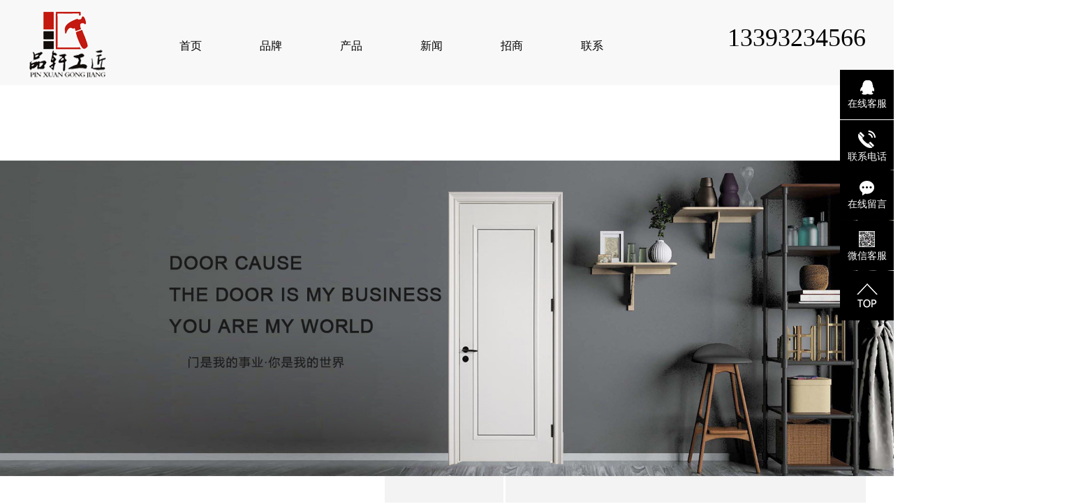

--- FILE ---
content_type: text/html;charset=utf-8
request_url: http://www.pinxuanmuye.com/product/721.html
body_size: 6790
content:
 <!DOCTYPE html>
<html lang="zh-CN">
<head>
<meta charset="utf-8">
<meta http-equiv="X-UA-Compatible" content="IE=edge">
<title>MS-5032-河北品轩工匠木制品有限公司</title>
<meta name="keywords" content="MS-5032" />
<meta name="description" content="为你详细介绍MS-5032的产品分类,包括MS-5032下的所有产品的用途、型号、范围、图片、新闻及价格。同时我们还为您精选了MS-5032分类的行业资讯、价格行情、展会信息、图片资料等，在全国地区获得用户好评，欲了解更多详细信息,请点击访问!" />
<link rel="stylesheet" type="text/css" href="http://www.pinxuanmuye.com/template/default/style/base.css?9.2" />
<link rel="stylesheet" type="text/css" href="http://www.pinxuanmuye.com/template/default/style/model.css?9.2" />
<link rel="stylesheet" type="text/css" href="http://www.pinxuanmuye.com/template/default/style/main.css?9.2" />
<link rel="stylesheet" type="text/css" href="http://www.pinxuanmuye.com/template/default/style/lightbox.css?9.2" />
<link rel="stylesheet" type="text/css" href="http://www.pinxuanmuye.com/data/user.css?9.2" />
<link rel="stylesheet" type="text/css" href="http://www.pinxuanmuye.com/template/default/style/member.css" />
<script src="http://www.pinxuanmuye.com/template/default/js/jquery-1.8.3.min.js?9.2"></script>
<script src="http://www.pinxuanmuye.com/template/default/js/jquery.cookie.js?9.2"></script>
<script>
	var url = 'http://www.pinxuanmuye.com/';
	var M_URL = 'http://www.pinxuanmuye.com/m/';
	var about_cid = '';
</script>
<script src="http://www.pinxuanmuye.com/template/default/js/mobile.js?9.2"></script>


</head>
<body>
<!-- 公共头部包含 -->

<div class="top2">
  <div class="wh clearfix">
    <div class="logo">
      <a href="http://www.pinxuanmuye.com/" >
        <h1><img alt="河北木门加盟" src="http://www.pinxuanmuye.com/data/images/other/20191019153853_129.png" /></h1>
      </a>
    </div>
      <!-- 导航栏包含 -->
  <div id="menu" class="fl">
  <ul class="nav clearfix">
      <li><a href="http://www.pinxuanmuye.com/">首页</a></li>
      <li><a href="http://www.pinxuanmuye.com/p/4.html">品牌</a>
        <div class="sec">
                                 <a href="http://www.pinxuanmuye.com/about/company.html">公司简介</a>
                                  <a href="http://www.pinxuanmuye.com/about/qywh3e6.html">企业文化</a>
                                  <a href="http://www.pinxuanmuye.com/about/cfsbd57.html">厂房设备</a>
                                  <a href="http://www.pinxuanmuye.com/about/yyzz122.html">营业执照</a>
                        </div>
      </li>
      <li><a href="http://www.pinxuanmuye.com/product/">产品</a>
        <div class="sec">
                       <a href="http://www.pinxuanmuye.com/product/sspzxl3ab/">时尚拼装系列</a>
                       <a href="http://www.pinxuanmuye.com/product/xyttsxlbeb/">西雅图套色系列</a>
                       <a href="http://www.pinxuanmuye.com/product/jsjxld56/">金属鎏金系列</a>
                       <a href="http://www.pinxuanmuye.com/product/jdyxxl443/">经典压线系列</a>
                   </div>
      </li>
      <li><a href="http://www.pinxuanmuye.com/news/">新闻</a>
        <div class="sec">
                                 <a href="http://www.pinxuanmuye.com/news/company/">公司新闻</a>
                                  <a href="http://www.pinxuanmuye.com/news/xydt/">行业新闻</a>
                                  <a href="http://www.pinxuanmuye.com/news/jszx30f/">技术知识</a>
                        </div>
      </li>
      <li class="lxff"><a href="http://www.pinxuanmuye.com/about_zhao/">招商</a></li>
      <li class="lxff"><a href="http://www.pinxuanmuye.com/about_contact/lxfs024.html">联系</a></li>
    
  </ul>
</div>

<script type="text/javascript">

$(function(){
	$('.nav > li').hover(function(){
		var sec_count  = $(this).find('.sec a').length;
		var a_height   = $(this).find('.sec a').eq(0).height();
		var sec_height =  sec_count * a_height;
		$(this).find('.sec').stop().animate({height:sec_height},300);
	},function(){
		$(this).find('.sec').stop().animate({height:0},300);
	});
});


</script>

     <div class="k2 fr">
       <p style="white-space: normal; line-height: 3em;">13393234566<br/></p><p><br/></p>
    </div>
  </div>
</div>





<script type="text/javascript">
$(function(){
  $('.translate-en a').last().css('border','none');
  $('.translate li').hover(function(){
    $(this).find('.translate-en').stop().slideDown();
  },function(){
    $(this).find('.translate-en').stop().slideUp();
  }
  );
});
</script>

<!-- 内页banner -->


            <div class="n_banner"><img src="http://www.pinxuanmuye.com/data/images/slide/20210703162811_868.jpg" alt="内页banner" title="内页banner" /></div>
    

<!-- 主体部分 -->

<div id="container" class="clearfix">
	
	
	<div class="right">
	<div class="box sort_menu clearfix">
		  <h2 class="fl">
	时尚拼装系列
</h2>
		<div class="fr">
			  
	<ul class="sort">
    	<li class="layer1">
      <a href="http://www.pinxuanmuye.com/product/sspzxl3ab/" class="list_item">时尚拼装系列</a>
      <div class="layer2" style="display:none;">
      	<ul>
        	        </ul>
      </div>
    </li>
    	<li class="layer1">
      <a href="http://www.pinxuanmuye.com/product/xyttsxlbeb/" class="list_item">西雅图套色系列</a>
      <div class="layer2" style="display:none;">
      	<ul>
        	        </ul>
      </div>
    </li>
    	<li class="layer1">
      <a href="http://www.pinxuanmuye.com/product/jsjxld56/" class="list_item">金属鎏金系列</a>
      <div class="layer2" style="display:none;">
      	<ul>
        	        </ul>
      </div>
    </li>
    	<li class="layer1">
      <a href="http://www.pinxuanmuye.com/product/jdyxxl443/" class="list_item">经典压线系列</a>
      <div class="layer2" style="display:none;">
      	<ul>
        	        </ul>
      </div>
    </li>
  </ul>

<script type="text/javascript">
$(".layer1").hover
(
	function()
	{
		if($(this).find(".layer2 li").length > 0)
		{
			$(this).find(".layer2").stop().show();

		}
		$(this).addClass("change");
	},
	function()
	{
		$(this).find(".layer2").stop().hide();
		$(this).removeClass("change");
	}
);
</script>


		</div>
	</div>
	   
	  
	  <div class="content">
	   
	<!-- start -->
<link rel="stylesheet" href="http://www.pinxuanmuye.com/template/default/style/quanju.css" type="text/css" media="all">
<link rel="stylesheet" href="http://www.pinxuanmuye.com/template/default/style/page.css" type="text/css" media="all">
<script src="http://www.pinxuanmuye.com/template/default/js/pages.js" type="text/javascript"></script>
<script src="http://www.pinxuanmuye.com/template/default/js/jquery.SuperSlide.2.1.1.js" type="text/javascript"></script>
<!-- end -->
<!-- 产品详细 -->
<link rel="stylesheet" type="text/css" href="http://www.pinxuanmuye.com/template/default/style/jquery.jqzoom.css" />
<script type="text/javascript" src="http://www.pinxuanmuye.com/template/default/js/jquery.jqzoom-core.js"></script>
<script type="text/javascript">
$(document).ready(function() {
  $('.jqzoom').jqzoom({
            zoomType: 'standard',
            lens:true,
            preloadImages: false,
            alwaysOn:false,
            zoomWidth: 320,
            zoomHeight: 250
        });
});
</script>
<div class="product_detail" id="pd1">
<h1 class="title">MS-5032</h1>


  <div class="clearboth"></div>
  <div class="p_detail">
    <ul id="product-tab" class="product-tab clearfix">
     
                    </ul>
    <div class="content tab-content">
      <p style="text-align: center;"><img src="http://www.pinxuanmuye.com/data/images/product/thumb_20210703162101_521.jpg"/></p>
    </div>
              </div>

  <h3 class="tag">本文网址：http://www.pinxuanmuye.com/product/721.html </h3>
  <h3 class="tag">关键词： </h3>
  <div class="page">上一篇：<a href="http://www.pinxuanmuye.com/product/722.html">MS-5239</a><br />下一篇：<span><a href="http://www.pinxuanmuye.com/product/720.html">MS-5266</a></span></div>
</div>

<script>
var abc=0; //图片标识
var img_num=$(".img_ul").children("li").length; //图片个数
$(".img_ul li").hide(); //初始化图片
play();
$(function(){
   $(".img_hd ul").css("width",($(".img_hd ul li").width())*img_num+60); //设置ul的长度  //这里需要修改
   $(".bottom_a").css("opacity",0.7); //初始化底部a透明度
   //$("#play").css("height",$("#play .img_ul").height());
   if (!window.XMLHttpRequest) {//对ie6设置a的位置
   $(".change_a").css("height",$(".change_a").parent().height());}
   $(".change_a").focus( function() { this.blur(); } );
   $(".bottom_a").hover(function(){//底部a经过事件
      $(this).css("opacity",1);
    },function(){
      $(this).css("opacity",0.7);
    });
   $(".change_a").hover(function(){//箭头显示事件
      $(this).children("span").show();
    },function(){
      $(this).children("span").hide();
    });
   $(".img_hd ul li").click(function(){
     abc=$(this).index();
     play();
     });
   $(".prev_a").click(function(){
     //i+=img_num;
     abc--;
     //i=i%img_num;
     abc=(abc<0?0:abc);
     play();
     });
   $(".next_a").click(function(){
     abc++;
     //i=i%img_num;
     abc=(abc>(img_num-1)?(img_num-1):abc);
     play();
     });


   });
function play(){//动画移动
  var img=new Image(); //图片预加载
  img.onload=function(){img_load(img,$(".img_ul").children("li").eq(abc).find("img"))};
  img.src=$(".img_ul").children("li").eq(abc).find("img").attr("src");
  //$(".img_ul").children("li").eq(i).find("img").(img_load($(".img_ul").children("li").eq(i).find("img")));

  $(".img_hd ul").children("li").eq(abc).addClass("on").siblings().removeClass("on");
  if(img_num>4){//大于7个的时候进行移动        //这里需要修改
    if(abc<img_num-1){ //前3个   //这里需要修改
      $(".img_hd ul").animate({"marginLeft":(-($(".img_hd ul li").outerWidth()+2)*(abc-3<0?0:(abc-3)))});
    }
    else if(abc>=img_num-1){//后3个
      $(".img_hd ul").animate({"marginLeft":(-($(".img_hd ul li").outerWidth()+2)*(img_num-4))});   //这里需要修改
    }
  }
  if (!window.XMLHttpRequest) {//对ie6设置a的位置
  $(".change_a").css("height",$(".change_a").parent().height());}


  }
function img_load(img_id,now_imgid){//大图片加载设置 （img_id 新建的img,now_imgid当前图片）
    if(img_id.width/img_id.height>1)
    {
      if(img_id.width >=$(".img").width()){}
    }
    else
    {
    //if(img_id.height>=500) $(now_imgid).height(500);
    }

    $(".img_ul").children("li").eq(abc).show().siblings("li").hide(); //大小确定后进行显示
  }
function imgs_load(img_id){//小图片加载设置
  if(img_id.width >=$(".img_hd ul li").width())
    {img_id.width = 50};
  }
  if($('.img_hd ul li').length <=1){
    $('.img_hd').css('display','none');
  }
</script>
<script type="text/javascript">
var productid='721';
  $('.product_detail a.buy-product').click(function(){
        islogin();
        var url = 'http://www.pinxuanmuye.com/ajaxOrders.php?action=shopping';
        $.post(url,{id:productid}, function(data){
            if(data == 1){
                window.location.href='http://www.pinxuanmuye.com/person.php?action=shopping';
            }
        });
    })
    $('.product_detail a.buy-shopping').click(function(){
        islogin();
        var url = 'http://www.pinxuanmuye.com/ajaxOrders.php?action=shoppingadd';
        $.post(url,{id:productid}, function(data){
            if(data){
                $('span.prompt').text(data).stop().show().stop().fadeOut(1600);
            }
        });

    })
    function islogin(){
        if('' == ''){
            window.location.href='http://www.pinxuanmuye.com/login.php';
        }
    }
</script>
<script>
$(function() {
    $(".holder").jPages({
      containerID: "commentList",
      perPage: 12
    });
    tabs('#product-tab', '.tab-content', 'click');
});
</script>

	 <div class="relateproduct relate"><h4>最近浏览：</h4>
	    <div class="content">
	     <ul id="relate_p" class="product_list clearfix">
		  	     </ul>
	    </div>
	  </div>  
    <!-- 相关产品和相关新闻 --> 
<div class="relate_list" style="display:none;">
 <div class="relateproduct relate"><h4>相关产品：</h4>
    <div class="content">
     <ul id="relate_p" class="product_list clearfix">
	       </ul>
    </div>
  </div>        
  <div class="relatenew relate"><h4>相关新闻：</h4>
    <div class="content">
    <ul id="relate_n" class="news_list clearfix">
  	   </ul>
    </div>
  </div>	
</div>



	  </div>
	  	</div>
	
	

</div>

<div class="foot">
	<div class="copyright wh">
		Copyright ©河北品轩工匠木制品有限公司<a href="http://beian.miit.gov.cn/">冀ICP备19012755号-1</a>&nbsp;&nbsp;技术支持：<a rel='nofollow' href='http://www.ronglida.net.cn' target='_blank'>荣力达科技</a>
        <a target="_blank" href="http://www.beian.gov.cn/portal/registerSystemInfo?recordcode=13012302000523" style="text-decoration:none;"><img src="http://www.pinxuanmuye.com/template/default/images/abc.png">&nbsp;冀公网安备 13012302000523号</a>
    
	</div>
</div>

<!-- 此处为统计代码 -->
<script>
var _hmt = _hmt || [];
(function() {
  var hm = document.createElement("script");
  hm.src = "https://hm.baidu.com/hm.js?8d6f4c713bd6ec260b742bfa3eb1993f";
  var s = document.getElementsByTagName("script")[0]; 
  s.parentNode.insertBefore(hm, s);
})();
</script><script type='text/javascript'>
    (function(a, b, c, d, e, j, s) {
        a[d] = a[d] || function() {
            (a[d].a = a[d].a || []).push(arguments)
        };
        j = b.createElement(c),
            s = b.getElementsByTagName(c)[0];
        j.async = true;
        j.charset = 'UTF-8';
        j.src = 'https://static.meiqia.com/widget/loader.js';
        s.parentNode.insertBefore(j, s);
    })(window, document, 'script', '_MEIQIA');
    _MEIQIA('entId', 238033);
</script>

<link rel="stylesheet" type="text/css" href="http://www.pinxuanmuye.com/template/default/style/kf.css" />
<div class="float-kf">
         <li class="online">
      <a href=""><img src="http://www.pinxuanmuye.com/template/default/images/kf/qq_online.png"><span>在线客服</span></a>
      <div class="chat">
        <i class="icon"></i>
                        <div class="chatlist">
           <a rel="nofollow" href="http://wpa.qq.com/msgrd?v=3&uin=642161590&site=qq&menu=yes" target="_blank" >
           <img src="http://www.pinxuanmuye.com/template/default/images/kf/qq.png" alt='腾讯QQ'><span>腾讯QQ</span>
        </a></div>
                  </div>
   </li>
          <li class="contact-number">
      <div class="content"><a href="javascript:void(0)"><img src="http://www.pinxuanmuye.com/template/default/images/kf/contact.png"><span>联系电话</span></a><div class="tel">13393234566</div></div>
   </li>
   <li><a href="http://www.pinxuanmuye.com/message/"><img src="http://www.pinxuanmuye.com/template/default/images/kf/message.png"><span>在线留言</span></a></li>
      <li class="ewm">
      <a href="javascript:void(0)"><img src="http://www.pinxuanmuye.com/data/images/other/20191014172841_405.jpg"><span>微信客服</span></a>
      <div class="ewm-img"><img src="http://www.pinxuanmuye.com/data/images/other/20191014172841_405.jpg"></div>
    </li>
       <li><a href="javascript:void(0)" id="gotop"><img src="http://www.pinxuanmuye.com/template/default/images/kf/top.png"></a></li>
</div>


<div class="kf-switch clearfix">
   <div class="kf-open">
      <img src="http://www.pinxuanmuye.com/template/default/images/kf/open.png">
      <span>在线咨询</span>
   </div>
   <div class="kf-content">
      <div class="kf-lists">
                        <li>
           <a rel="nofollow" href="http://wpa.qq.com/msgrd?v=3&uin=642161590&site=qq&menu=yes" target="_blank" >
           <img src="http://www.pinxuanmuye.com/template/default/images/kf/qq1.png" alt='腾讯QQ' class="hover">
        </a></li>
                    <li>
           <a rel="nofollow" href="http://www.pinxuanmuye.com/message/" target="_blank" >
           <img src="http://www.pinxuanmuye.com/template/default/images/kf/liuyan.png" class="hover">
        </a></li>
                <li class="erweima">
           <a rel="nofollow">
           <div class="smallImg"><img src="http://www.pinxuanmuye.com/data/images/other/20191014172841_405.jpg"></div>
           </a>
           <div class="bigImg"><img src="http://www.pinxuanmuye.com/data/images/other/20191014172841_405.jpg"></div>
        </li>
              </div>
      <div class="close-btn"><img src="http://www.pinxuanmuye.com/template/default/images/kf/closebtn.png"></div>
   </div>
</div>


<script>
  $(document).ready(function(){
      $(function () {
  //当点击跳转链接后，回到页面顶部位
          $("#gotop").click(function(){
              $('body,html').animate({scrollTop:0},400);
              return false;
          });
      });
  });
</script>

<script>
   $('.kf-open').on('click',function(){
      $(".kf-content").animate({opacity:'show'},'normal',function(){
      $(".kf-content").show();
      });
      $(this).hide();
   });
   $('.close-btn').on('click',function(){
      $(".kf-content").animate({width:'hide',opacity:'hide'},'normal',function(){
      $(".kf-content").hide();
      });
      $('.kf-open').show();
   });
</script>

<script type="text/javascript">
    var href="data/images/other/20191014172841_405.jpg";
    if(href=="")
    {
       $(".code").css("display","none");
    }
    var currentid='8';
    if(currentid!='7')
    {
      switch(currentid)
      {
          case '1':
          $('.kf_btn').css('background','url("http://www.pinxuanmuye.com/template/default/images/kf/qing.png") left 33px no-repeat');
          $('.top_bg').css('background','url("http://www.pinxuanmuye.com/template/default/images/kf/qing1.png") left bottom no-repeat');
          $('.othercolor').css('background','#40c0ac');
          break;

          case '2':
          $('.kf_btn').css('background','url("http://www.pinxuanmuye.com/template/default/images/kf/puper.png") left 33px no-repeat');
          $('.top_bg').css('background','url("http://www.pinxuanmuye.com/template/default/images/kf/puple1.png") left bottom no-repeat');
          $('.othercolor').css('background','#8838cc');
          break;

          case '3':
          $('.kf_btn').css('background','url("http://www.pinxuanmuye.com/template/default/images/kf/kefu_yellow.png") left 33px no-repeat');
          $('.top_bg').css('background','url("http://www.pinxuanmuye.com/template/default/images/kf/yellow1.png") left bottom no-repeat');
          $('.othercolor').css('background','#ffc713');
          break;

          case '4':
          $('.kf_btn').css('background','url("http://www.pinxuanmuye.com/template/default/images/kf/kefu_left.png") left 33px no-repeat');
          $('.top_bg').css('background','url("http://www.pinxuanmuye.com/template/default/images/kf/red1.png") left bottom no-repeat');
          $('.othercolor').css('background','#e5212d');
          break;

          case '5':
          $('.kf_btn').css('background','url("http://www.pinxuanmuye.com/template/default/images/kf/kefu_cheng.png") left 33px no-repeat');
          $('.top_bg').css('background','url("http://www.pinxuanmuye.com/template/default/images/kf/cheng1.png") left bottom no-repeat');
          $('.othercolor').css('background','#e65a22');
          break;

          case '6':
          $('.kf_btn').css('background','url("http://www.pinxuanmuye.com/template/default/images/kf/green.png") left 33px no-repeat');
          $('.top_bg').css('background','url("http://www.pinxuanmuye.com/template/default/images/kf/green1.png") left bottom no-repeat');
          $('.othercolor').css('background','#78cf1b');
          break;

          case '8':
          $('.float-kf').css('display','block');
          break;

          case '9':
          $('.float-kf').css('display','none');
          $('.kf-switch').css('display','block');
          break;

      }
    }
    var _windowScrollTop=0;    //滚动条距离顶端距离
    var _windowWidth=$(window).width(); //窗口宽度
    $(window).scroll(actionEvent).resize(actionEvent);  //监听滚动条事件和窗口缩放事件
        //响应事件
    function actionEvent(){
        _windowScrollTop = $(window).scrollTop();  //获取当前滚动条高度
     //   _windowWidth=$(window).width();//获取当前窗口宽度
        moveQQonline();//移动面板
    }
        //移动面板
    function moveQQonline(){
                //.stop()首先将上一次的未完事件停止，否则IE下会出现慢速僵死状态，然后重新设置面板的位置。
        $(".kf").stop().animate({
              top: _windowScrollTop+100
             }, "fast");
        $('.alignCenter').stop().animate({
              top: _windowScrollTop+133
             }, "fast");

        $(".kf-switch").stop().animate({
              top: _windowScrollTop+100
             }, "fast");
        $(".float-kf").stop().animate({
              top: _windowScrollTop+100
             }, "fast");
    }
$(".kf_btn").toggle(
  function()
  {
    $('.open').addClass('close');
    $('.alignCenter').hide();
    $(".kf_main").animate({width:'hide',opacity:'hide'},'normal',function(){
      $(".kf_main").hide();
      var href="data/images/other/20191014172841_405.jpg";
      if(href==""){
        $(".code").css("display","none");
      }else{
        $('.e_code img').animate({width:'hide',opacity:'hide'});
      }

    });
  },
  function(){
    $('.open').removeClass('close');
    $(".kf_main").animate({opacity:'show'},'normal',function(){
      $(".kf_main").show();
      var href="data/images/other/20191014172841_405.jpg";
      if(href==""){
        $(".code").css("display","none");
      }else{
        $('.e_code img').animate({opacity:'show'});
      }

    });
  }
);

$('#hidden_share').click(function(){
    $('.alignCenter').show();
})
$('.alignCenter .title img').click(function(){
    $('.alignCenter').hide();
})
</script>


<!--底部JS加载区域-->
<script type="text/javascript" src="http://www.pinxuanmuye.com/template/default/js/common.js?9.2"></script>
<script type="text/javascript" src="http://www.pinxuanmuye.com/template/default/js/message.js?9.2"></script>
<script type="text/javascript" src="http://www.pinxuanmuye.com/template/default/js/lightbox.js"></script>
<script type="text/javascript" src="http://www.pinxuanmuye.com/template/default/js/banner.js"></script>
</body>
</html>


--- FILE ---
content_type: text/css
request_url: http://www.pinxuanmuye.com/template/default/style/main.css?9.2
body_size: 10915
content:
.wh{width: 1200px;margin: 0 auto;}
.pos{position: relative;width: 1920px;left: 50%;margin-left: -960px;}


/*头部样式*/
.top1{height: 29px;background: #bf9f62;color: #fff;line-height: 29px;overflow: hidden;}
.top2{height: 122px;background: #f8f8f8;}
#header{width:1000px;margin:0 auto;}
.logo{float:left;line-height: 122px;}
.top2 .k2{color: #000000;font-size: 36px;font-family: '黑体';line-height: 122px;}

.topLink{float:left;text-align:right;position: relative;z-index: 9999;}
.translate{width:100px;position: absolute;left: 0;top:10px;z-index: 9999;}
.tran-in{left:120px;}
.translate li{border: 1px dashed #cccccc;line-height: 26px;text-align: left;background: #fff;}
.translate li a{display: block;padding-left: 10px;background: url(../images/dot4.png) no-repeat 88% 11px;}
.translate li a:hover{text-decoration: none;color:#275cea;cursor: pointer;}
.translate-en{display: none;padding: 6px;padding-top:0px;}
.translate li .translate-en a{padding-left: 0px;text-align: center;background: #fff;border-bottom: 1px solid #cccccc;}
.translate li .translate-en a:hover{font-weight: bold;}

.topLink .f_count{color:#ff0000;font-size:13px;font-weight:bold;}

.topLink .k2{color:#074b91;font-size:14px;font-family:"微软雅黑";}

#menu{margin-top:5px;}

/*热门搜索*/
.sou{padding: 15px 0;background: #1a1a1a;color: #fff;}
.sou a{color: #fff;}
#formsearch{float:right;}
.hotSearch{float:left;height:24px;line-height:24px;font-weight:normal;}
#search-type{float: left;width:100px;height: 24px;border: 1px solid #c8c8c8;margin-right: 5px;}


/*搜索和热门搜索*/
.hotSearch a{margin-right:6px;}
#formsearch input{height:22px;background:#fff;border:1px solid #c8c8c8;line-height:22px;}
#formsearch input#keyword{height:22px;line-height:22px;padding-left:4px;color:#666;}
#formsearch input#s_btn{width:46px;height:24px;line-height:24px;text-align:center;background-color:#3480ce;color:#fff;border:none;cursor:pointer;}



.com-img{ display:inline; overflow:hidden;margin:0 auto;display: table;}
.com-img img{ transition:all 0.5s ease-out; -webkit-transition:all 0.5s ease-out; -moz-transition:all 0.5s ease-out; -o-transition:all 0.5s ease-out;}
.com-img:hover img{transform:scale(1.1); -webkit-transform:scale(1.1); -moz-transform:scale(1.1); -o-transform:scale(1.1);-ms-transform:scale(1.1);}



.abouts{background:#fff url(../images/bj1.jpg) no-repeat top center;}
.abouts h3{color: #fff;font-size: 26px;font-weight: normal;padding: 53px 0 0 112px;line-height: 26px;}
.aleft{padding-top: 58px;}
.aleft img{width: 384px;height: 613px;display: block;}
.aright{width: 707px;margin-right: 50px;}
.acon{color: #fff;font-size: 14px;line-height: 38px;letter-spacing: 1px;}
.bt1{padding: 80px 0 65px 0;}
.aright a{display: block;color: #fff;font-size: 16px;width: 141px;height: 30px;line-height: 30px;text-align: center;border-left: 1px solid #fff;border-right: 1px solid #fff;text-transform: uppercase;margin-top: 90px;}

.cpzx{margin-top: 104px;}
.pbt{color: #333;font-size: 26px;font-weight: normal;padding-left:112px;line-height: 26px;background: url(../images/line1.png) no-repeat left center;}
.pul{position: relative;width: 1200px;height: 1218px;margin-top: 117px;}
.pul li{position: absolute;}

.pul .li1{top:0;left: 0;}
.pul .li2{top:0;right: 0;}
.pul .li3{top:716px;left: 0;}
.pul .li4{bottom:0;right: 0;}
.pul .li1 img{display: block;width: 475px;height: 669px;}
.pul .li2 img{display: block;width: 683px;height: 479px;}
.pul .li3 img{display: block;width: 475px;height: 333px;}
.pul .li4 img{display: block;width: 683px;height: 687px;}


.cpzx{height: 1449px;background: url(../images/bj2.jpg) no-repeat top center;}




.xinwen{height: 601px;background: #eeeeee;}
.nleft{margin-top: 89px;position: relative;}
.nleft h3{color: #1a1a1a;font-size: 26px;font-weight: normal;line-height: 26px;letter-spacing: 3px;margin-left: 53px;}
.nimg{padding-top: 102px;}
.nimg img{width: 701px;height: 473px;}


.news_list1{
	width: 592px;
	height: 320px;
	background: #fff;
    position: absolute;
    z-index: 99;
    top:83px;
    padding: 45px 0 0 15px;
}
.news_list1 li{margin-bottom: 28px;}
.ntime{text-align: center;width: 99px;height: 90px;line-height: 54px; background: #595757;color: #fff;font-size: 35px;font-weight: bold;padding-top: 10px;}
.ntime span{font-size: 16px;display: block;font-weight: normal;line-height: 16px;}
.nei{margin-left: 26px;width: 430px;}
.nei a{display: block;color: #1f1f1f;font-size: 16px;line-height: 32px;margin-top: 5px;}
.nei p{
	line-height: 24px;
	letter-spacing: 1px;
	color: #777777;
	font-size: 14px;
}



/*主体样式*/
#container{width:1200px;margin:0 auto;}
.menu_cate{width:220px;float:left;}
.cate_title{line-height:31px;padding-left:15px;font-weight:bold;font-family:"微软雅黑";
background:url(../images/nav.png) no-repeat 0% 100%;font-size:14px;color:#000;}
.about{width:460px;float:left;margin-left:12px;padding-bottom:5px;}
.about_title{line-height:31px;padding-left:15px;font-weight:bold;font-family:"微软雅黑";
background:url(../images/nav.png) no-repeat 0% 100%;font-size:14px;color:#000;}
.about .content{padding:5px;padding-bottom:12px;text-indent:20px;}
.navigation{float:right;width:100px;}

.index-title{line-height:31px;padding-left:15px;font-weight:bold;font-family:"微软雅黑";
background:url(../images/nav.png) no-repeat 0% 100%;font-size:14px;color:#000;}
.index-table td{border:solid #add9c0; border-width:0px 1px 1px 0px; padding:10px 5px;}
.index-table{border:solid #add9c0; border-width:1px 0px 0px 1px;margin-top:10px;}

/*----- Common css ------*/
.fl{float:left;}
.fr{float:right;}
.di{_display:inline;}
.fwn{font-weight:normal;}
.dib{*display:inline;_zoom:1;_display:inline;_font-size:0px;}

/*首页新闻*/
.news_company{width:280px;float:right;}
.news1_title{line-height:31px;padding-left:15px;font-weight:bold;font-family:"微软雅黑";
background:url(../images/nav.png) no-repeat 0% 100%;font-size:14px;color:#000;}
.news_company .content{padding:5px;}

/*首页左侧联系我们*/
.contact{width:218px;float:left;padding-bottom:5px;margin-top:10px;}
.contact_title{line-height:31px;padding-left:15px;font-weight:bold;font-family:"微软雅黑";
background:url(../images/nav.png) no-repeat 0% 100%;font-size:14px;color:#000;}
.contact .content{padding:5px;padding-left:8px;}

/*工程案例*/
.case{width:460px;float:left;margin-left:12px;padding-bottom:5px;margin-top:10px;}
.case_title{line-height:31px;padding-left:15px;font-weight:bold;font-family:"微软雅黑";
background:url(../images/nav.png) no-repeat 0% 100%;font-size:14px;color:#000;}
.case .content{padding:5px;padding-bottom:12px;text-indent:20px;}

.news2_company{margin-top:10px;}

/*产品推荐*/
.recommend_product{margin-top:10px;width:692px;float:left;}
.recommend_product .title{line-height:31px;padding-left:15px;font-weight:bold;font-family:"微软雅黑";background:url(../images/nav.png) no-repeat 0% 100%;font-size:14px;color:#000;}
.recommend_product .content{padding-top:15px;padding-bottom:14px;}
.roll_product li{padding-bottom:0px;}

/*品牌列表*/
.brand-list{margin: 20px 0px;display: flex;display: -webkit-flex;flex-wrap: wrap;}
.brand-list li{margin: 5px 8px;}
.brand-list li:hover{box-shadow: 2px 1px 5px;}
.brand-list li img {width: 150px;height: 120px;}

/*前台多页签*/
.news{width:1000px;float:left;margin-top: 10px;}
.tab{position:relative;}
.tab li{float:left;width:100px;height:30px;display:block;line-height:30px;border:1px solid #ccc;margin-right:8px;text-align:center;color:#333;font-size:12px;cursor: pointer;}
.tab li.cur{color:#fff;text-decoration:none;font-size:12px;background:#3a78c1;border-color: #3a78c1;}

.tt{display: none;}
.list1{padding:8px 10px;}
.list1 li{line-height:27px;position:relative;vertical-align: middle;}
.list1 li a{background:url(../images/list_dot1.gif) left center no-repeat;padding-left:12px;line-height:27px;color:#555555;}
.list1 li a:hover{color:#e87518;text-decoration:none;}
.list1 li span{position:absolute;right:0px;line-height:30px;top:0;color:#999;}




/*友情链接*/
.link{background: #eeeeee;padding-bottom: 20px;}
.f_link{line-height:30px;line-height:30px;background-color:#ececec;}

/*页面底部*/
.foot{background: #1a1a1a;}
.copyright{letter-spacing: 1px;color: #939090;line-height: 72px;}
.copyright a{color: #939090;}

/*------------内页-------------------*/
.left .box{margin-bottom:10px;}
.left .box h3{line-height:31px;padding-left:15px;font-weight:bold;font-family:"微软雅黑";
background:#3480ce;font-size:18px;color:#fff;}
.left .box .content{padding:5px 0px;}

.prodescription{border:1px solid #e5e5e5;background:#f9f9f9;line-height:24px;padding:10px;margin-bottom:15px;text-indent:20px;}

.n_banner{width:100%;margin:0 auto;}
.n_banner img{width:100%;margin:0 auto}
.left{width:225px;float:left;}
.sort_menu h3{background-color:#ececec;line-height:28px;padding-left:15px;font-weight:bold;}
.sort_product{margin-top:10px;}
.sort_product h3{background-color:#ececec;line-height:28px;padding-left:15px;font-weight:bold;}

.n_contact{margin-top:10px;}
.n_contact h3{background-color:#ececec;line-height:28px;padding-left:15px;font-weight:bold;}
.n_contact .content{padding:5px;line-height:24px;}

.right{width:1200px;padding-bottom:10px;}
.sitemp{line-height:31px;height:31px;overflow:hidden;padding-right:10px;background:#3480ce;color:#fff;}
.sitemp h2{width:340px;float:left;line-height:31px;text-align:center;text-align:left;text-indent:15px;font-size:14px;}
.sitemp .site{width:380px;float:right;text-align:right;line-height:30px;}
.sitemp .site a{color:#fff;}
.right .content{overflow:hidden;line-height: 24px;}
.sort_album{margin-top: 15px;}
.sitemp1 h2{font-size: 16px;}
.box{line-height: 114px;background: url(../images/line2.jpg) no-repeat top center;margin-bottom: 35px;}
.box h2{color: #000000;font-size: 24px;font-weight: normal;line-height: 100px;}
.news_list2{margin: 0 39px 0 19px;}
.news_list2 li{padding: 0 17px;border-bottom: 1px solid #e5e5e5;padding-bottom: 31px;margin-bottom: 62px;}
.news_list2 .nei{width: 973px;}
.news_list2 .nei a{margin-top: 0;}
.pbox1{height: 567px;background: #f8f8f8;}
.left1{margin-left: 42px;padding-top: 86px;}
.bt2{padding-bottom: 35px;background: url(../images/line4.png) no-repeat bottom left;}
.pwz{
	font-size: 14px;
	margin-top: 65px;
	line-height: 42px;
	letter-spacing: 1px;
	color: #555555;
}


.qi{height: 653px;background: url(../images/bj3.jpg) no-repeat top center;}
.qright {margin-top: 42px;margin-right: 12px;}
.qright  img{display: block;width: 436px;height: 269px;}
.qleft{width: 661px;}
.qleft h3{color: #0f0f0f;font-size: 22px;margin: 163px 0 0 35px;line-height: 22px;font-weight: normal;}
.qwz{
	line-height: 42px;
	letter-spacing: 1px;
	color: #555555;
	font-size: 14px;
    margin-left: 46px;
	margin-top: 65px;
	height: 272px;
}
.ywz{
	line-height: 42px;
	letter-spacing: 0px;
	color: #555555;
	opacity: 0.21;
	font-size: 26px;
	text-transform: uppercase;
	margin-left: 301px;
}